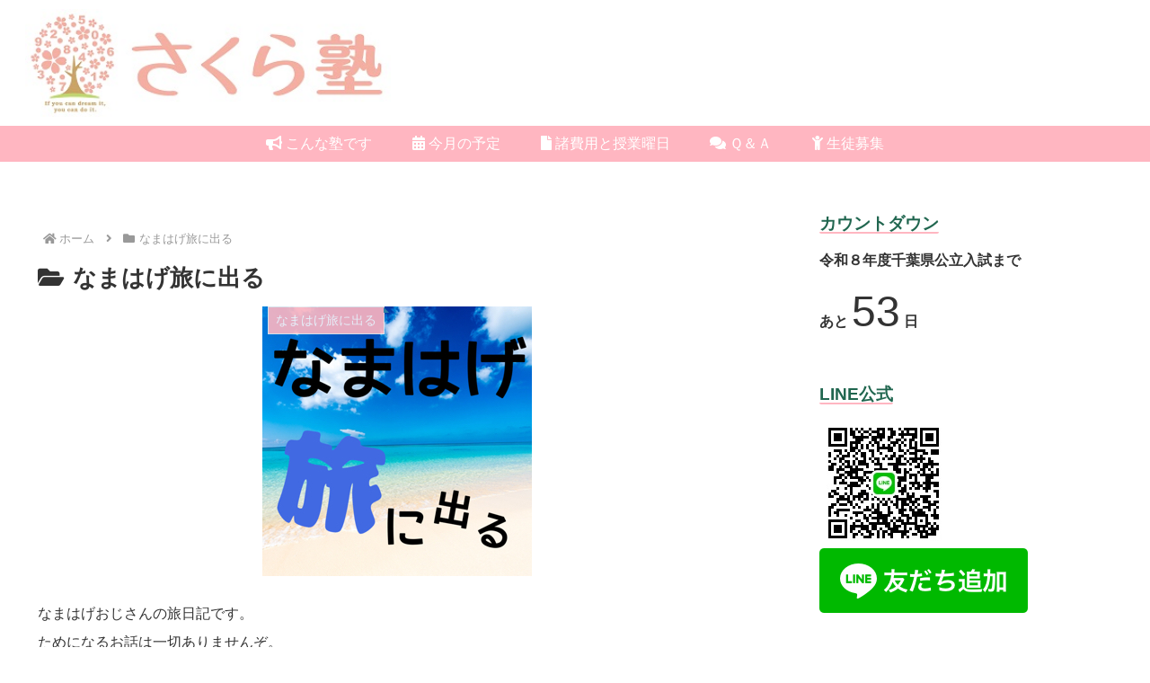

--- FILE ---
content_type: text/css
request_url: https://sakura19.net/wp-content/themes/cocoon-child-master/style.css?ver=6.9&fver=20231020115055
body_size: 2987
content:
@charset "UTF-8";

/*!
Theme Name: Cocoon Child
Template:   cocoon-master
Version:    1.0.6
*/

/************************************
** 子テーマ用のスタイルを書く
************************************/
/*必要ならばここにコードを書く*/

.article h2 {
padding: 0;
background: none;
}

.article h3 {
border: none;
padding: 0;
}

.article h4 {
border: none;
padding: 0;
}

.article h5 {
border: none;
padding: 0;
}

.article h6 {
border: none;
padding: 0;
}

.article h2 {
font-size: 24px;
padding: 16px;
background-color: #ffb6c1;
}

.article h3 {
color: #000000;
border-left: 10px solid #ffb6c1;
border-right: 1px solid #ffb6c1;
border-top: 1px solid #ffb6c1;
border-bottom: 1px solid #ffb6c1;
font-size: 22px;
padding: 6px 20px;
}

.article h4 {
color: #000000;
padding: 6px 20px;
margin-top: 40px;
border-left: 10px solid #ffb6c1;
font-size: 18px;
}

.article h5 {
position: relative;
  color: black;
  background: #A8EFAF;
  line-height: 1.4;
  padding: 1.25em 0.5em;
  margin: 2em 0 0.5em;
  border-radius: 0 5px 5px 5px;
}

h5:after {
  /*タブ*/
  position: absolute;
  font-family: FontAwesome,'Quicksand','Avenir','Arial',sans-serif;
  content: '\f00c  Check';
  background: #6BBF3F;
  color: #fff;
  left: 0px;
  bottom: 100%;
  border-radius: 5px 5px 0 0;
  padding: 5px 7px 3px;
  margin: 2em 0 0.1em;
  font-size: 0.7em;
  line-height: 1;
  letter-spacing: 0.05em
}

.article h6 {
position: relative;
  border-top: solid 2px #EF8F9C;
  border-bottom: solid 2px #EF8F9C;
  background: #F2D8DF;
  line-height: 1.5;
  padding: 0.5em;
  margin: 2em 0 0.5em;
  border-radius: 0 5px 0 5px;
}

h6:after {
  /*タブ*/
  position: absolute;
  font-family: FontAwesome,'Quicksand','Avenir','Arial',sans-serif;
  content: '\f0a7  Point';
  background: #EF8F9C;
  color: #fff;
  left: 0px;
  bottom: 100%;
  border-radius: 5px 5px 0 0;
  padding: 5px 7px 3px;
  margin: 2em 0 0.3em;
  font-size: 0.7em;
  line-height: 1;
  letter-spacing: 0.05em;
}
/************************************
** レスポンシブデザイン用のメディアクエリ
************************************/
/*1240px以下*/
@media screen and (max-width: 1240px){
  /*必要ならばここにコードを書く*/
}

/*1030px以下*/
@media screen and (max-width: 1030px){
  /*必要ならばここにコードを書く*/
}

/*768px以下*/
@media screen and (max-width: 768px){
  /*必要ならばここにコードを書く*/
}

/*480px以下*/
@media screen and (max-width: 480px){
  /*必要ならばここにコードを書く*/
}

@media screen and (max-width: 768px) {
	.single #header-container,
	.single #notice-area {
		display: none;
	}
}

.pagination-next-link {
  background-color: #ffb6c1;
  color: #fff;
  border: none;
  border-radius: 30px;
  box-shadow: 0 2px 6px 0 rgba(0,0,0,0.2); /*「次のページ」部分の影*/
}
.pagination-next-link:hover {
  background-color: #fdede4;
  transition: all 0.5s ease;
  color: #fff;
}
.page-numbers {
  color: #ffb6c1;
  border: 1px solid #ffb6c1;
  border-radius: 50%;
  box-shadow: 0 2px 4px 0 rgba(0,0,0,0.2); /*数字部分の影*/
}
.pagination .current {
  background-color: #ffb6c1;
  color: #fff;
}
.page-numbers.dots {
  opacity: 1;
  background: none;
}
.pagination a:hover {
  background-color: #ffb6c1;
  color: #fff;
}
a.prev, a.next {
  display: none;
}
@media screen and (max-width: 480px) {
.page-numbers {
  width: 48px;
  height: 48px;
  line-height: 48px;
}
}

.sidebar h3{/*サイドバー見出し*/
	display:inline-block;
	color:#20664f;/*文字色*/
	background:#fff;/*背景色*/
	border-bottom:2px solid #ffb6c1;/*下線*/
	padding:0;
	line-height:1;
}

/*フロント固定ページのタイトルを非表示*/
.home.page .entry-title{
  display: none;
}

.author-box {
  background-color: #fff;
    color:#333333;
  border: 0px;
}
.author-box {
  border: 0px;
}

.search-box{
	margin: 1em;
}

.search-edit{
	height: 40px;
	border-radius: 40px;
}

.search-submit{
	line-height: 0;
	top: 0;
	bottom: 0;
}

.search-edit:focus{
	outline: none;
	border-color: #ffb6c1; /* #ffb6c1 */
}


.st-comment-content p{
	font-size: 14px;
	line-height: 20px; /* コメント本文のサイズ・行間調整 */
}

.st-comment-meta .avatar{
	float: left !important;
	border-radius: 27.5px; /* アイコンを丸く切り抜く */
	margin-right: 0.5em;
}
.st-comment-meta::after{
	content: '';
	display: block;
	clear: left; /* アイコンの回り込み解除 */
}

.bypostauthor .avatar{
	float: right !important; /* 管理人のアイコンは右寄せ */
}

.comment-author{
	font-style: normal; /* 斜体の解除 */
}

.commets-list .children{
	margin-left: 10px;
	padding-left: 6px !important;
	border-left: 2px solid #eee; /* 入れ子コメントの左側に線を表示 */
} 

.commets-list .comment-body, .commets-list .st-comment-body{
	margin-bottom: .5em; /* コメントの間隔を狭める */
}

.comment-reply-link{
	font-size: .5em; /* 「返信」ボタンを小さく */
}

#commentform label{
	display: inline-block;
}

#commentform textarea, #commentform input{
    border: 1px solid #4DD0E1; /* 枠線の色 */
	font-family: Arial, "ヒラギノ角ゴ Pro W3", "Hiragino Kaku Gothic Pro", Osaka, メイリオ, Meiryo, "ＭＳ Ｐゴシック", "MS PGothic", sans-serif;
	border-radius: 4px;
	transition: all .2s ease;
	font-size: 80%;
	
}

#commentform textarea:focus, #commentform input:focus{
	outline: none;
	border: 3px solid #4DD0E1; /* 枠線の色 */
}

#commentform #submit{
    box-shadow: 0 10px 20px -5px rgba(0,0,0,0.2);
	background-color: #ffb6c1; /* 送信ボタンの背景色 */
	color: white;
	border-radius: 15px;
	height: 40px;
	border: none;
	padding: 0;
	line-height: 40px;
	vertical-align: middle;
	text-align: center;
	transition: all .2s ease;
}

/*まとめて消す場合*/
.page .date-tags,
.page .author-info {
    display: none;
} 

.thumbnail img {object-fit: cover;}


/*ボタン色変更*/
.btn-green, .btn-wrap.btn-wrap-green>a{ 
background-color: #ffb6c1;
}

.home .archive main{
    background-color: transparent;
    margin-top: 0;
    padding-top: 0;
}

.entry-card-wrap{
    background-color: white;
    border-radius: 4px;
    margin-bottom: 1em!important;
}

.entry-card-wrap:hover{
    box-shadow: 0 15px 25px -5px rgba(0,0,0,0.2);
    transform: translateY(-2px);
    background-color: white; 
    transition: all .3s ease;
}

.blogcard-wrap{
    background-color: white;
    border-radius: 4px;
    margin-bottom: 1em!important;
}

.blogcard-wrap:hover{
    box-shadow: 0 15px 25px -5px rgba(0,0,0,0.2);
    transform: translateY(-2px);
    background-color: white; 
    transition: all .3s ease;
}

.widget_new_entries .display-none {
	display: block;
	padding-top: 0.2em;
	text-align: right;
}

.st-comment-content p{
	font-size: 14px;
	line-height: 20px; /* コメント本文のサイズ・行間調整 */
}

.st-comment-meta .avatar{
	float: left !important;
	border-radius: 27.5px; /* アイコンを丸く切り抜く */
	margin-right: 0.5em;
}
.st-comment-meta::after{
	content: '';
	display: block;
	clear: left; /* アイコンの回り込み解除 */
}

.bypostauthor .avatar{
	float: right !important; /* 管理人のアイコンは右寄せ */
}

.comment-author{
	font-style: normal; /* 斜体の解除 */
}

.comments-list .children{
	margin-left: 10px;
	padding-left: 6px !important;
	border-left: 2px solid #eee; /* 入れ子コメントの左側に線を表示 */
} 

.comments-list .comment-body, .comments-list .st-comment-body{
	margin-bottom: .5em; /* コメントの間隔を狭める */
}

.comment-reply-link{
	font-size: .5em; /* 「返信」ボタンを小さく */
}

#commentform label{
	display: inline-block;
}

.box8 {
    padding: 0.5em 1em;
    margin: 2em 0;
    color: #232323;
    background: #fff8e8;
    border-left: solid 10px #ffc06e;
}
.box8 p {
    margin: 0; 
    padding: 0;
}
.my-sakura {color:#ffb6c1}

.btn-sakura { background-color: #ffb6c1; } /* ボタンさくら色 */

yle.css
.twitter-tweet{
	margin: 0 auto;
}

.twitter-tweet{
	margin: 0 auto;
}

/************************************
** ■サムネイル画像のホバー時エフェクト処理
************************************/
/*記事一覧の画像*/
.entry-card:hover figure img{
 box-shadow: 0 15px 25px -5px rgba(0,0,0,0.2);
    transform: translateY(-2px);
    background-color: white; 
    transition: all .3s ease;
}
/*記事一覧画像の画像*/
.entry-card-wrap.a-wrap:hover figure img{
  opacity: 0.6;
  transition: all 0.8s ease;
}
/*人気記事の画像*/
.popular-entry-card-link.a-wrap:hover{
  box-shadow: 0 15px 25px -5px rgba(0,0,0,0.2);
    transform: translateY(-2px);
    background-color: white; 
    transition: all .3s ease;
}
/*新着記事の画像*/
.new-entry-card-link.a-wrap:hover{
  box-shadow: 0 15px 25px -5px rgba(0,0,0,0.2);
    transform: translateY(-2px);
    background-color: white; 
    transition: all .3s ease;
}
/*関連記事の画像*/
.related-entry-card-wrap.a-wrap.cf:hover figure img{
  opacity: 0.6;
  transition: all 0.8s ease;
}
/*次の記事の画像*/
.prev-post.a-wrap.cf:hover figure img{
  opacity: 0.6;
  transition: all 0.8s ease;
}
/*前の記事の画像*/
.next-post.a-wrap.cf:hover figure img{
  opacity: 0.6;
  transition: all 0.8s ease;
}

/*タイトル画像*/
.site-name-text:hover img{
  opacity: 0.6;
  transition: all 0.8s ease;
}

/************************************
** ●カテゴリーラベルのカスタマイズ
************************************/
.cat-label {
    top: 0;
    left: 10px;
    border: none;
    font-size: 12px;
    color: #fff;
    background-color: #ffb6c1;
    padding: 1px 5px;
    margin: -6px 0 0 0;
    overflow: visible;
}
.cat-label::after { /*右上に小さな三角を作る*/
    position: absolute;
    content: '';
    top: 0;
    right: -6px;
    border: none;
    border-bottom: solid 6px #3089a9; /*小さな三角の色*/
    border-right: solid 6px transparent;
}

.logo-header {
	text-align: left;
}


